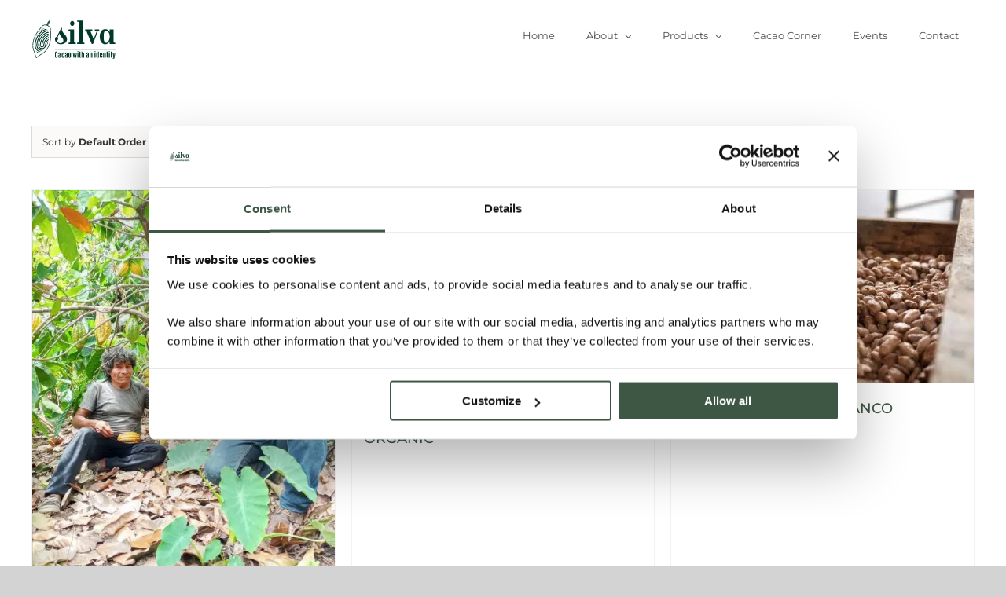

--- FILE ---
content_type: application/x-javascript
request_url: https://consentcdn.cookiebot.com/consentconfig/3cc6eeb9-9589-494a-816a-e17227260322/silva-cacao.com/configuration.js
body_size: 368
content:
CookieConsent.configuration.tags.push({id:192483395,type:"script",tagID:"",innerHash:"",outerHash:"",tagHash:"9778862256082",url:"",resolvedUrl:"",cat:[4]});CookieConsent.configuration.tags.push({id:192483396,type:"script",tagID:"",innerHash:"",outerHash:"",tagHash:"5243387002714",url:"",resolvedUrl:"",cat:[1]});CookieConsent.configuration.tags.push({id:192483398,type:"script",tagID:"",innerHash:"",outerHash:"",tagHash:"3262219283381",url:"https://consent.cookiebot.com/uc.js",resolvedUrl:"https://consent.cookiebot.com/uc.js",cat:[1]});